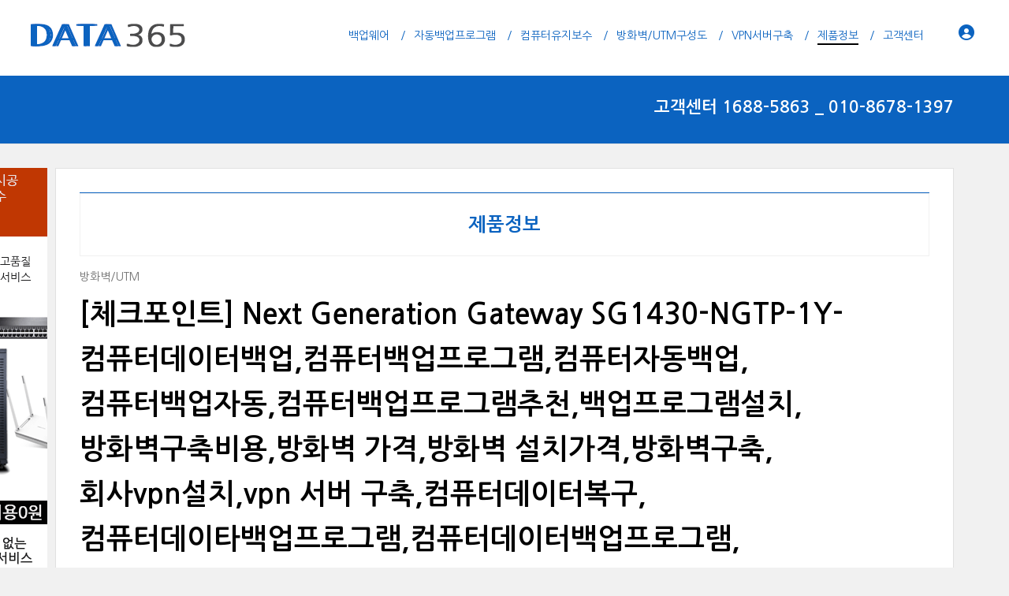

--- FILE ---
content_type: text/html; charset=UTF-8
request_url: https://www.data365.kr/index.php?mid=PList&document_srl=2769
body_size: 8783
content:
<!DOCTYPE html>
<html lang="ko">
<head>

<!-- META -->
<meta charset="utf-8">
<meta name="generator" content="Rhymix">
<meta name="viewport" content="width=device-width, initial-scale=1.0, user-scalable=yes" />
<meta name="csrf-token" content="R3uu3Lm4Fq4tPHVQ" />
<meta name="keywords" content="방화벽, NAS" />
<meta name="description" content="방화벽 NAS 제품 소개" />
<meta name="viewport" content="width=device-width, initial-scale=1.0, minimum-scale=1, maximum-scale=1.0, user-scalable=no" />

<!-- TITLE -->
<title>[체크포인트] Next Generation Gateway SG1430-NGTP-1Y-컴퓨터데이터백업,컴퓨터백업프로그램,컴퓨터자동백업,컴퓨터백업자동,컴퓨터백업프로그램추천,백업프로그램설치,방화벽구축비용,방화벽 가격,방화벽 설치가격,방화벽구축,회사vpn설치,vpn 서버 구축,컴퓨터데이터복구,컴퓨터데이타백업프로그램,컴퓨터데이터백업프로그램,컴퓨터백업프로그램,컴퓨터데이터복구업체</title>

<!-- CSS -->
<link rel="stylesheet" href="/files/cache/assets/compiled/ede2ae21e48763399a6c3e398eed523b28422fd7.rhymix.scss.min.css?t=1766354581" />
<link rel="stylesheet" href="/layouts/xet_onecolor/css/XEIcon/xeicon.min.css?t=1504538644" />
<link rel="stylesheet" href="/layouts/xet_onecolor/css/reset.css?t=1709167361" />
<link rel="stylesheet" href="/layouts/xet_onecolor/css/nice-select.css?t=1557396808" />
<link rel="stylesheet" href="/layouts/xet_onecolor/css/camera.css?t=1578377356" />
<link rel="stylesheet" href="/layouts/xet_onecolor/css/layout.css?t=1706861354" />
<link rel="stylesheet" href="/layouts/xet_onecolor/css/animate.min.css?t=1422711598" />
<link rel="stylesheet" href="/layouts/xet_onecolor/css/responsive.css?t=1578449644" />
<link rel="stylesheet" href="/modules/board/skins/xet_simpleboard_rx/fonts/xeicon-2.3.3/xeicon.min.css?t=1674613004" />
<link rel="stylesheet" href="/modules/board/skins/xet_simpleboard_rx/css/_common.css?t=1704346364" />
<link rel="stylesheet" href="/modules/board/skins/xet_simpleboard_rx/css/_form.css?t=1704346372" />
<link rel="stylesheet" href="/modules/board/skins/xet_simpleboard_rx/css/_dropdown.css?t=1704346370" />
<link rel="stylesheet" href="/modules/board/skins/xet_simpleboard_rx/css/_modal.css?t=1704346374" />
<link rel="stylesheet" href="/modules/board/skins/xet_simpleboard_rx/css/_tooltip.css?t=1704346376" />
<link rel="stylesheet" href="/modules/board/skins/xet_simpleboard_rx/css/list.css?t=1704346384" />
<link rel="stylesheet" href="/modules/board/skins/xet_simpleboard_rx/css/_view.document.css?t=1704346380" />
<link rel="stylesheet" href="/modules/board/skins/xet_simpleboard_rx/css/comment.css?t=1704352612" />
<link rel="stylesheet" href="/modules/board/skins/xet_simpleboard_rx/css/write_form.css?t=1704346390" />
<link rel="stylesheet" href="/modules/board/skins/xet_simpleboard_rx/css/style.gallery.css?t=1704346386" />
<link rel="stylesheet" href="/modules/board/skins/xet_simpleboard_rx/css/style.webzine.css?t=1704362302" />
<link rel="stylesheet" href="/modules/board/skins/xet_simpleboard_rx/css/style.list.css?t=1704346388" />
<link rel="stylesheet" href="/modules/board/skins/xet_simpleboard_rx/css/dark.css?t=1704346384" />

<!-- JS -->
<script src="/common/js/jquery-2.2.4.min.js?t=1766032808"></script>
<script src="/files/cache/assets/minified/rhymix.min.js?t=1766354581"></script>
<script src="/modules/board/tpl/js/board.js?t=1766032808"></script>
<script src="//developers.kakao.com/sdk/js/kakao.min.js"></script>
<script src="/layouts/xet_onecolor/js/viewportchecker.js?t=1505456740"></script>
<script src="/layouts/xet_onecolor/js/modernizr.custom.js?t=1422711598"></script>
<script src="/layouts/xet_onecolor/js/jquery.ui.totop.js?t=1422711598"></script>
<script src="/layouts/xet_onecolor/js/jquery.easing.1.3.js?t=1422711598"></script>
<script src="/layouts/xet_onecolor/js/jquery.mobile.customized.min.js?t=1422711598"></script>
<script src="/layouts/xet_onecolor/js/camera.min.js?t=1422711598"></script>
<script src="/layouts/xet_onecolor/js/jquery.nice-select.min.js?t=1462710744"></script>
<script src="/layouts/xet_onecolor/js/layout.js?t=1557397442"></script>

<!-- RSS -->

<!-- ICONS AND OTHER LINKS -->
<link rel="canonical" href="https://www.data365.kr/PList/2769" />
<link rel="shortcut icon" href="/files/attach/xeicon/favicon.ico?t=1535588530" />

<!-- OTHER HEADERS -->
<meta property="og:url" content="https://www.data365.kr/PList/2769" />
<meta property="og:title" content="[체크포인트] Next Generation Gateway SG1430-NGTP-1Y-컴퓨터데이터백업,컴퓨터백업프로그램,컴퓨터자동백업,컴퓨터백업자동,컴퓨터백업프로그램추천,백업프로그램설치,방화벽구축비용,방화벽 가격,방화벽 설치가격,방화벽구축,회사vpn설치,vpn 서버 구축,컴퓨터데이터복구,컴퓨터데이타백업프로그램,컴퓨터데이터백업프로그램,컴퓨터백업프로그램,컴퓨터데이터복구업체" />
<meta property="og:site_name" content="백업프로그램" />
<meta property="og:description" content="방화벽 NAS 제품 소개" />
<meta property="og:type" content="article" />
<meta property="og:locale" content="ko_KR" />
<meta property="og:image" content="https://www.data365.kr/files/attach/xeicon/default_image.png?t=1709593415" />
<meta property="og:image:width" content="1920" />
<meta property="og:image:height" content="1080" />
<meta property="og:article:section" content="데이터 백업 제품" />
<style type="text/css">
ul.xet_nav > li > a { 
	margin: 0 10px;
}

/* background color */
#xet_header.header_down,
.cameraSlide,
.camera_wrap,
.xet_section .themebg,
.xet_section.parallax,
.xet_sns a,
.xet_layout_btn:hover,
.xet_lnb_title,
ul.xet_lnb li a.on {
	background-color: #ffffff;
}

/* color */
.xet_section,
.xet_fulldown,
.xet_mnav li a,
.xet_side_widget .h3,
.xet_layout_btn,
.xet_layout_btn.w:hover,
.xet_sns a:hover,
.breadcrumb_wrp a,
.breadcrumb_wrp ul li:after,
.selecter-selected,
#xet_footer,
.xet_footer_nav li a,
.xet_footer_nav > li:after {
	color: #ffffff;
}

/* border color */
.xet_section .xet_icon,
.xet_sns a,
.xet_layout_btn {
	border-color: #ffffff;
}
</style>
</head>

<!-- BODY START -->
<body>

<!-- COMMON JS VARIABLES -->
<script>
	var default_url = "https://www.data365.kr/";
	var current_url = "https://www.data365.kr/?mid=PList&document_srl=2769";
	var request_uri = "https://www.data365.kr/";
	var current_lang = xe.current_lang = "ko";
	var current_mid = "PList";
	var http_port = null;
	var https_port = null;
	var enforce_ssl = true;
	var cookies_ssl = false;
	var rewrite_level = 1;
	if (detectColorScheme) detectColorScheme();
</script>

<!-- PAGE CONTENT -->
<script>
  function beCheckWrite(obj){
 
        var delaytime = 5000,
            submingText = '등록중입니다.', 
            ori_text = jQuery(obj).val(),
            checkInput = false;
 
        obj.disabled=true;
 
        if(!ori_text){
            checkInput = false;
            ori_text = jQuery(obj).text();           
            jQuery(obj).text(submingText);
        }else{
            checkInput = true;
            jQuery(obj).val(submingText);
        }
 
        var timeEvent = setTimeout(function(){ 
 
            obj.disabled=false; 
            if(checkInput) jQuery(obj).val(ori_text); 
            else jQuery(obj).text(ori_text); 
 
        },delaytime);
 
  }
</script>
<script type="text/javascript" src="/layouts/xet_onecolor/js/scrollfollow.js"></script>
<script type="text/javascript">
 var stmnLEFT = 10;  
 var stmnGAP1 = 0; 
 var stmnGAP2 = 0; 
 var stmnBASE = 0; 
 var stmnActivateSpeed = 35; 
 var stmnScrollSpeed = 20; 
 var stmnTimer; 
 
 function RefreshStaticMenu() { 
  var stmnStartPoint, stmnEndPoint; 
  stmnStartPoint = parseInt(document.getElementById('STATICMENU').style.top, 10); 
  stmnEndPoint = Math.max(document.documentElement.scrollTop, document.body.scrollTop) + stmnGAP2; 
  if (stmnEndPoint < stmnGAP1) stmnEndPoint = stmnGAP1; 
  if (stmnStartPoint != stmnEndPoint) { 
   stmnScrollAmount = Math.ceil( Math.abs( stmnEndPoint - stmnStartPoint ) / 15 ); 
   document.getElementById('STATICMENU').style.top = parseInt(document.getElementById('STATICMENU').style.top, 10) + ( ( stmnEndPoint<stmnStartPoint ) ? -stmnScrollAmount : stmnScrollAmount ) + 'px'; 
   stmnRefreshTimer = stmnScrollSpeed; 
   }
  stmnTimer = setTimeout("RefreshStaticMenu();", stmnActivateSpeed); 
  } 
 function InitializeStaticMenu() {
  document.getElementById('STATICMENU').style.right = stmnLEFT + 'px'; 
  document.getElementById('STATICMENU').style.top = document.body.scrollTop + stmnBASE + 'px'; 
  RefreshStaticMenu();
  }
</script>

<!--
Copyright inpleworks, Co. 
-->
<!-- // browser //-->
<!-- // mobile responsive //-->

<!-- Demo Setting -->


<!-- // css //-->

<!-- // js //-->






<header id="xet_header" class="animated" style="background-color:#ffffff">							
	<div class="xet_logo float_left">
		<a href="https://www.data365.kr/">
					<img src="https://www.data365.kr/files/attach/images/4519/99b983892094b5c6d2fc3736e15da7d1.gif" alt="" />
			</a>
	</div>			
	<nav class="xet_nav_wrp float_right xet_clearfix">
		<div class="xet_acc float_right">						
	<a href="#" id="acc_o" onclick="javascript:return false;">				
				<span class="icon_menu"><i class="xi-user-circle"></i></span>
				<span class="icon_close"><i class="xi-close"></i></span>
			</a>			
			<a href="#" id="xet_nav_o" class="hidden_pc visible_tablet" onclick="javascript:return false;">
				<span class="icon_menu"><i class="xi-bars"></i></span>
				<span class="icon_close"><i class="xi-close"></i></span>
			</a>				
		</div>		
		<ul id="xet_nav" class="xet_nav float_right hidden_tablet">
	<li>					
				<a href="/index"><span>백업웨어</span></a>				
						
			</li><li>					
				<a href="/PG"><span>자동백업프로그램</span></a>				
						
			</li><li>					
				<a href="/MA"><span>컴퓨터유지보수</span></a>				
						
			</li><li>					
				<a href="/FIREWALL"><span>방화벽/UTM구성도</span></a>				
						
			</li><li>					
				<a href="/VPN_SERVER"><span>VPN서버구축</span></a>				
						
			</li><li>					
				<a href="/PList" class="on"><span>제품정보</span></a>				
						
			</li><li>					
				<a href="/INFO"><span>고객센터</span></a>				
						
			</li>	
		</ul>					
	</nav>			
</header>

	
<div id="xet_body" class="sub_content_bg no_slider">

			
	
	
		
<div class="breadcrumb_wrp">
<div class="xet_container">
			<h2 class="float_right"><span style="color:#fff;">고객센터 1688-5863 _ 010-8678-1397</span></h2>
</div>
</div>	
	
	<div class="xet_container">


<body onload="InitializeStaticMenu();">
<div style="position:relative;width:0px;height:0px;margin-top:30px;padding:0;">


<div id="STATICMENU">

<div id="STATICMENU2">
<a href="https://www.seon365.kr/" target="_blank" ><img src="https://www.data365.kr/img/banner2.gif" width="120" height="600" /></a>
</div>

</div></div>
<script defer src="https://static.cloudflareinsights.com/beacon.min.js/vcd15cbe7772f49c399c6a5babf22c1241717689176015" integrity="sha512-ZpsOmlRQV6y907TI0dKBHq9Md29nnaEIPlkf84rnaERnq6zvWvPUqr2ft8M1aS28oN72PdrCzSjY4U6VaAw1EQ==" data-cf-beacon='{"version":"2024.11.0","token":"40abb0a181d6454ab1e7c5ea40537da9","r":1,"server_timing":{"name":{"cfCacheStatus":true,"cfEdge":true,"cfExtPri":true,"cfL4":true,"cfOrigin":true,"cfSpeedBrain":true},"location_startswith":null}}' crossorigin="anonymous"></script>
</body>	


			
					
		<div class="xet_clearfix xet_mg_t30">			
				
			
					
			
			<div class="xet_content_wrp">	
	


				<div class="xet_content xet_clearfix  sub_content N">
<div class="xet_content_wrp_BBS">
<div style="display:table;width:100%; height:80px; height-line:60px; border-top:1px solid #0b63c0; margin-bottom:15px;">
<div style="display:table-cell;text-align:center; vertical-align:middle; color:#505050; font-size:24px; font-weight:bold; border:1px solid #f1f1f1;">
				<a href="/PList">제품정보</a>
				
</div></div>	
	</div>


			
	


<script>
	var default_style = 'list';
	var doc_img = '';
	var is_logged = '';
</script>

		

<script>window.MSInputMethodContext && document.documentMode && document.write('<script src="/modules/board/skins/xet_simpleboard_rx/js/ie11CustomProperties.js"><\x2fscript>');</script>


<div id="xet-simple-board" rel="js-simple-board">

    
	



<div class="simple-board__read">

		<div class="simple-board__read__header">			
		<div class="document-title">	
				<div class="category-name">
	방화벽/UTM			</div>
										
			<div class="title">[체크포인트] Next Generation Gateway SG1430-NGTP-1Y-컴퓨터데이터백업,컴퓨터백업프로그램,컴퓨터자동백업,컴퓨터백업자동,컴퓨터백업프로그램추천,백업프로그램설치,방화벽구축비용,방화벽 가격,방화벽 설치가격,방화벽구축,회사vpn설치,vpn 서버 구축,컴퓨터데이터복구,컴퓨터데이타백업프로그램,컴퓨터데이터백업프로그램,컴퓨터백업프로그램,컴퓨터데이터복구업체</div>			
		</div>	



	

			

		<div class="simple-board__read__body">		


		<div class="simple-board__read__extravars">	
			</div>

	<!--BeforeDocument(2769,282)--><div class="document_2769_282 rhymix_content xe_content"><p> </p>

<p><img alt="sdfw31.gif" src="https://www.data365.kr/./files/attach/images/1213/769/002/5490707e39b940294ea943e809c0d751.gif" /></p>

<p><span style="color:#ffffff;"><span style="font-size:8px;">컴퓨터데이터백업,컴퓨터백업프로그램,컴퓨터자동백업,컴퓨터백업자동,컴퓨터백업프로그램추천,백업프로그램설치,방화벽구축비용,방화벽 가격,방화벽 설치가격,방화벽구축,회사vpn설치,vpn 서버 구축,컴퓨터데이터복구,컴퓨터데이타백업프로그램,컴퓨터데이터백업프로그램,컴퓨터백업프로그램,컴퓨터데이터복구업체</span></span></p>

<p> </p>

<p> </p></div><!--AfterDocument(2769,282)-->
		
		<dl class="attachedFile ">
			<dt>
				<button type="button" class="fileToggle" onclick="jQuery(this).parents('dl.attachedFile').toggleClass('open');return false;">
	<svg xmlns="http://www.w3.org/2000/svg" viewBox="0 0 24 24"><path fill="none" d="M0 0h24v24H0z"/><path d="M14.828 7.757l-5.656 5.657a1 1 0 1 0 1.414 1.414l5.657-5.656A3 3 0 1 0 12 4.929l-5.657 5.657a5 5 0 1 0 7.071 7.07L19.071 12l1.414 1.414-5.657 5.657a7 7 0 1 1-9.9-9.9l5.658-5.656a5 5 0 0 1 7.07 7.07L12 16.244A3 3 0 1 1 7.757 12l5.657-5.657 1.414 1.414z"/></svg><span>첨부 1</span><svg xmlns="http://www.w3.org/2000/svg" viewBox="0 0 24 24"><path fill="none" d="M0 0h24v24H0z"/><path d="M12 15l-4.243-4.243 1.415-1.414L12 12.172l2.828-2.829 1.415 1.414z"/></svg>						
				</button>
			</dt>
			<dd>
				<ul class="files">
		<li>
						<a href="/index.php?module=file&amp;act=procFileDownload&amp;file_srl=2783&amp;sid=0f07be193859179d21f1fbc58a7b2079"><span>sdfw31.gif</span> <span class="bubble">[File Size: 631.5KB / Download: 57]</span></a>
					</li>				</ul>
			</dd>
		</dl>
		
		<div class="simple-board__read__vote">
			<div data-target-srl="2769">
		<a class="xet-board-btn xet-board-btn-large tooltip__top " data-tooltip="추천" data-type="up" onclick="bdArticleVote(this)">
					<span><svg xmlns="http://www.w3.org/2000/svg" viewBox="0 0 24 24"><path fill="none" d="M0 0H24V24H0z"/><path d="M12.001 4.529c2.349-2.109 5.979-2.039 8.242.228 2.262 2.268 2.34 5.88.236 8.236l-8.48 8.492-8.478-8.492c-2.104-2.356-2.025-5.974.236-8.236 2.265-2.264 5.888-2.34 8.244-.228z"/></svg></span><span class="vote__count">0</span>
				</a>				
					</div>
		</div>	</div>
		
		<div class="simple-board__read__footer">		
			<div class="simple-board__btn-group bottom">
			<div class="flex-item">	
	        
				<a href="/PList" class="xet-board-btn light"><svg xmlns="http://www.w3.org/2000/svg" viewBox="0 0 24 24"><path fill="none" d="M0 0h24v24H0z"/><path d="M10.828 12l4.95 4.95-1.414 1.414L8 12l6.364-6.364 1.414 1.414z"/></svg><span data="hidden-m">목록</span></a>
				</div>
			<div class="flex-item">
				<a href="javascript:;" onclick="document_more('js-modal-document-more');return false" class="xet-board-btn light tooltip__top" data-tooltip="이 게시물을"><svg xmlns="http://www.w3.org/2000/svg" viewBox="0 0 24 24"><path fill="none" d="M0 0h24v24H0z"/><path d="M5 10c-1.1 0-2 .9-2 2s.9 2 2 2 2-.9 2-2-.9-2-2-2zm14 0c-1.1 0-2 .9-2 2s.9 2 2 2 2-.9 2-2-.9-2-2-2zm-7 0c-1.1 0-2 .9-2 2s.9 2 2 2 2-.9 2-2-.9-2-2-2z"/></svg></a>
		<a href="javascript:;" class="xet-board-btn light tooltip__top" data-tooltip="공유하기" onclick="share('js-modal-share');return false"><svg xmlns="http://www.w3.org/2000/svg" viewBox="0 0 24 24"><path fill="none" d="M0 0h24v24H0z"/><path d="M13.12 17.023l-4.199-2.29a4 4 0 1 1 0-5.465l4.2-2.29a4 4 0 1 1 .959 1.755l-4.2 2.29a4.008 4.008 0 0 1 0 1.954l4.199 2.29a4 4 0 1 1-.959 1.755zM6 14a2 2 0 1 0 0-4 2 2 0 0 0 0 4zm11-6a2 2 0 1 0 0-4 2 2 0 0 0 0 4zm0 12a2 2 0 1 0 0-4 2 2 0 0 0 0 4z"/></svg></a>					
			</div>
		</div>	
	</div>
</div>

<div class="boardModal-form" rel="js-modal-document-more">
	<div class="boardModal-form__header">
		<h2 class="title">이 게시물을</h2>
	</div>
	<div class="boardModal-form__body">
		<ul>
	 
	 
			<li><a href="/index.php?mid=PList&amp;document_srl=2769&amp;act=dispDocumentPrint" target="_blank"><svg xmlns="http://www.w3.org/2000/svg" viewBox="0 0 24 24"><path fill="none" d="M0 0h24v24H0z"/><path d="M6 19H3a1 1 0 0 1-1-1V8a1 1 0 0 1 1-1h3V3a1 1 0 0 1 1-1h10a1 1 0 0 1 1 1v4h3a1 1 0 0 1 1 1v10a1 1 0 0 1-1 1h-3v2a1 1 0 0 1-1 1H7a1 1 0 0 1-1-1v-2zm0-2v-1a1 1 0 0 1 1-1h10a1 1 0 0 1 1 1v1h2V9H4v8h2zM8 4v3h8V4H8zm0 13v3h8v-3H8zm-3-7h3v2H5v-2z"/></svg>인쇄</a></li> 
	 
	 
	 
	<li><a href="/index.php?mid=PList&amp;document_srl=2769&amp;act=dispBoardVoteLog&amp;target_srl=2769&amp;target=document"><svg xmlns="http://www.w3.org/2000/svg" viewBox="0 0 24 24"><path fill="none" d="M0 0h24v24H0z"/><path d="M17.841 15.659l.176.177.178-.177a2.25 2.25 0 0 1 3.182 3.182l-3.36 3.359-3.358-3.359a2.25 2.25 0 0 1 3.182-3.182zM12 14v2a6 6 0 0 0-6 6H4a8 8 0 0 1 7.75-7.996L12 14zm0-13c3.315 0 6 2.685 6 6a5.998 5.998 0 0 1-5.775 5.996L12 13c-3.315 0-6-2.685-6-6a5.998 5.998 0 0 1 5.775-5.996L12 1zm0 2C9.79 3 8 4.79 8 7s1.79 4 4 4 4-1.79 4-4-1.79-4-4-4z"/></svg>이 글의 추천인 목록</a></li>			</ul>
	</div>
	<div class="boardModal-form__footer">
		<button type="button" onclick="modalClose(); return false;" class="xet-board-btn">닫기</button>
	</div>
</div>


<div id="comment">
	</div>





<div class="boardModal-form" rel="js-modal-share">
	<div class="boardModal-form__header">
		<h2 class="title">공유하기</h2>
	</div>
	<div class="boardModal-form__body">
					<div class="sns-share" rel="js-sns-share" data-url="https://www.data365.kr/PList/2769?l=ko" data-permanenturl="https://www.data365.kr/PList/2769" data-title="[체크포인트] Next Generation Gateway SG1430-NGTP-1Y-컴퓨터데이터백업,컴퓨터백업프로그램,컴퓨터자동백업,컴퓨터백업자동,컴퓨터백업프로그램추천,백업프로그램설치,방화벽구축비용,방화벽 가격,방화벽 설치가격,방화벽구축,회사vpn설치,vpn 서버 구축,컴퓨터데이터복구,컴퓨터데이타백업프로그램,컴퓨터데이터백업프로그램,컴퓨터백업프로그램,컴퓨터데이터복구업체">			
				<a href="javascript:;" data-type="naver" class="naver"><i class="xi-naver"></i></a>
			<a href="javascript:;" data-type="band" class="band"><img src="/modules/board/skins/xet_simpleboard_rx/img/band.png"></a>
			<a href="javascript:;" data-type="facebook" class="facebook"><i class="xi-facebook"></i></a>
			<a href="javascript:;" data-type="twitter" class="twitter"><i class="xi-twitter"></i></a>
			<a href="javascript:;" data-type="google" class="google"><i class="xi-google-plus"></i></a>
			<a href="javascript:;" data-type="pinterest" class="pinterest"><i class="xi-pinterest"></i></a>
		</div>					
	</div>
	<div class="boardModal-form__footer">
		<button type="button" onclick="modalClose(); return false;" class="xet-board-btn">닫기</button>
	</div>
</div>

<div rel="js-simple-board-list">
		
		<div class="simple-board__list">	
		<div class="item item-list-header">
		<div class="item__inner item__number">번호</div>		
	<div class="item__inner item__category">분류</div>	<div class="item__inner item__subject">제목</div>		 
							
			
				
		
			
	 
							
			
				
		
			
			
	</div>

			
		<div class="item item-list ">
			
			<div class="item__inner item__number">
	54		</div>	<div class="item__inner item__category ">			
	NAS		</div>	<div class="item__inner item__subject">
	<span class="icons">
		    
		</span>
	
					<a href="/PList/3061" class="subject">[QSAN] XCubeNAS XN5004R (4+2베이)-컴퓨터데이터백업,컴퓨터백업프로그램,컴퓨터자동백업,컴퓨터백업자동,컴퓨터백업프로그램추천,백업프로그램설치,방화벽구축비용,방화벽 가격,방화벽 설치가격,방화벽구축,회사vpn설치,vpn 서버 구축,컴퓨터데이터복구,컴퓨터데이타백업프로그램,컴퓨터데이터백업프로그램,컴퓨터백업프로그램,컴퓨터데이터복구업체</a>
		
		
		</div>		
												
												
			</div><div class="item item-list ">
			
			<div class="item__inner item__number">
	53		</div>	<div class="item__inner item__category ">			
	NAS		</div>	<div class="item__inner item__subject">
	<span class="icons">
		    
		</span>
	
					<a href="/PList/3045" class="subject">[프로미스] 랙형 나스합본, Promise Vess R2600xiS (16베이)-컴퓨터데이터백업,컴퓨터백업프로그램,컴퓨터자동백업,컴퓨터백업자동,컴퓨터백업프로그램추천,백업프로그램설치,방화벽구축비용,방화벽 가격,방화벽 설치가격,방화벽구축,회사vpn설치,vpn 서버 구축,컴퓨터데이터복구,컴퓨터데이타백업프로그램,컴퓨터데이터백업프로그램,컴퓨터백업프로그램,컴퓨터데이터복구업체</a>
		
		
		</div>		
												
												
			</div><div class="item item-list ">
			
			<div class="item__inner item__number">
	52		</div>	<div class="item__inner item__category ">			
	NAS		</div>	<div class="item__inner item__subject">
	<span class="icons">
		    
		</span>
	
					<a href="/PList/2992" class="subject">[큐냅] 랙형 NAS, TS-431XeU-2G 4베이-컴퓨터데이터백업,컴퓨터백업프로그램,컴퓨터자동백업,컴퓨터백업자동,컴퓨터백업프로그램추천,백업프로그램설치,방화벽구축비용,방화벽 가격,방화벽 설치가격,방화벽구축,회사vpn설치,vpn 서버 구축,컴퓨터데이터복구,컴퓨터데이타백업프로그램,컴퓨터데이터백업프로그램,컴퓨터백업프로그램,컴퓨터데이터복구업체</a>
		
		
		</div>		
												
												
			</div><div class="item item-list ">
			
			<div class="item__inner item__number">
	51		</div>	<div class="item__inner item__category ">			
	NAS		</div>	<div class="item__inner item__subject">
	<span class="icons">
		    
		</span>
	
					<a href="/PList/2976" class="subject">[Western Digital] 타워형NAS, MY CLOUD HOME 1베이 WD RED-컴퓨터데이터백업,컴퓨터백업프로그램,컴퓨터자동백업,컴퓨터백업자동,컴퓨터백업프로그램추천,백업프로그램설치,방화벽구축비용,방화벽 가격,방화벽 설치가격,방화벽구축,회사vpn설치,vpn 서버 구축,컴퓨터데이터복구,컴퓨터데이타백업프로그램,컴퓨터데이터백업프로그램,컴퓨터백업프로그램,컴퓨터데이터복구업체</a>
		
		
		</div>		
												
												
			</div><div class="item item-list ">
			
			<div class="item__inner item__number">
	50		</div>	<div class="item__inner item__category ">			
	NAS		</div>	<div class="item__inner item__subject">
	<span class="icons">
		    
		</span>
	
					<a href="/PList/2960" class="subject">[시놀로지] DS220+(2베이)[에이블]-컴퓨터데이터백업,컴퓨터백업프로그램,컴퓨터자동백업,컴퓨터백업자동,컴퓨터백업프로그램추천,백업프로그램설치,방화벽구축비용,방화벽 가격,방화벽 설치가격,방화벽구축,회사vpn설치,vpn 서버 구축,컴퓨터데이터복구,컴퓨터데이타백업프로그램,컴퓨터데이터백업프로그램,컴퓨터백업프로그램,컴퓨터데이터복구업체</a>
		
		
		</div>		
												
												
			</div><div class="item item-list ">
			
			<div class="item__inner item__number">
	49		</div>	<div class="item__inner item__category ">			
	NAS		</div>	<div class="item__inner item__subject">
	<span class="icons">
		    
		</span>
	
					<a href="/PList/2944" class="subject">[Infortrend] 인포트렌드 GSe Pro 108 8베이-컴퓨터데이터백업,컴퓨터백업프로그램,컴퓨터자동백업,컴퓨터백업자동,컴퓨터백업프로그램추천,백업프로그램설치,방화벽구축비용,방화벽 가격,방화벽 설치가격,방화벽구축,회사vpn설치,vpn 서버 구축,컴퓨터데이터복구,컴퓨터데이타백업프로그램,컴퓨터데이터백업프로그램,컴퓨터백업프로그램,컴퓨터데이터복구업체</a>
		
		
		</div>		
												
												
			</div><div class="item item-list ">
			
			<div class="item__inner item__number">
	48		</div>	<div class="item__inner item__category ">			
	방화벽/UTM		</div>	<div class="item__inner item__subject">
	<span class="icons">
		    
		</span>
	
					<a href="/PList/2928" class="subject">[유비쿼티네트웍스] UBIQUITI USG-PRO-4 [Security Gateway/2포트 UTP/2포트 SFP/1000Mbps][UC-CK 제품이 있어야 셋팅 가능]-컴퓨터데이터백업,컴퓨터백업프로그램,컴퓨터자동백업,컴퓨터백업자동,컴퓨터백업프로그램추천,백업프로그램설치,방화벽구축비용,방화벽 가격,방화벽 설치가격,방화벽구축,회사vpn설치,vpn 서버 구축,컴퓨터데이터복구,컴퓨터데이타백업프로그램,컴퓨터데이터백업프로그램</a>
		
		
		</div>		
												
												
			</div><div class="item item-list ">
			
			<div class="item__inner item__number">
	47		</div>	<div class="item__inner item__category ">			
	방화벽/UTM		</div>	<div class="item__inner item__subject">
	<span class="icons">
		    
		</span>
	
					<a href="/PList/2912" class="subject">[유비쿼티네트웍스] UBIQUITI USG [Security Gateway/3포트/1000Mbps]-컴퓨터데이터백업,컴퓨터백업프로그램,컴퓨터자동백업,컴퓨터백업자동,컴퓨터백업프로그램추천,백업프로그램설치,방화벽구축비용,방화벽 가격,방화벽 설치가격,방화벽구축,회사vpn설치,vpn 서버 구축,컴퓨터데이터복구,컴퓨터데이타백업프로그램,컴퓨터데이터백업프로그램,컴퓨터백업프로그램,컴퓨터데이터복구업체</a>
		
		
		</div>		
												
												
			</div><div class="item item-list ">
			
			<div class="item__inner item__number">
	46		</div>	<div class="item__inner item__category ">			
	NAS		</div>	<div class="item__inner item__subject">
	<span class="icons">
		    
		</span>
	
					<a href="/PList/2896" class="subject">[NETGEAR] 랙형 NAS, ReadyNAS RR2312 (12베이)-컴퓨터데이터백업,컴퓨터백업프로그램,컴퓨터자동백업,컴퓨터백업자동,컴퓨터백업프로그램추천,백업프로그램설치,방화벽구축비용,방화벽 가격,방화벽 설치가격,방화벽구축,회사vpn설치,vpn 서버 구축,컴퓨터데이터복구,컴퓨터데이타백업프로그램,컴퓨터데이터백업프로그램,컴퓨터백업프로그램,컴퓨터데이터복구업체</a>
		
		
		</div>		
												
												
			</div><div class="item item-list ">
			
			<div class="item__inner item__number">
	45		</div>	<div class="item__inner item__category ">			
	NAS		</div>	<div class="item__inner item__subject">
	<span class="icons">
		    
		</span>
	
					<a href="/PList/2880" class="subject">[NETGEAR] 타워형 NAS, ReadyNAS RN426 (6베이) -컴퓨터데이터백업,컴퓨터백업프로그램,컴퓨터자동백업,컴퓨터백업자동,컴퓨터백업프로그램추천,백업프로그램설치,방화벽구축비용,방화벽 가격,방화벽 설치가격,방화벽구축,회사vpn설치,vpn 서버 구축,컴퓨터데이터복구,컴퓨터데이타백업프로그램,컴퓨터데이터백업프로그램,컴퓨터백업프로그램,컴퓨터데이터복구업체</a>
		
		
		</div>		
												
												
			</div><div class="item item-list ">
			
			<div class="item__inner item__number">
	44		</div>	<div class="item__inner item__category ">			
	NAS		</div>	<div class="item__inner item__subject">
	<span class="icons">
		    
		</span>
	
					<a href="/PList/2864" class="subject">[시놀로지] RS820RP+ (4베이)[에이블] -컴퓨터데이터백업,컴퓨터백업프로그램,컴퓨터자동백업,컴퓨터백업자동,컴퓨터백업프로그램추천,백업프로그램설치,방화벽구축비용,방화벽 가격,방화벽 설치가격,방화벽구축,회사vpn설치,vpn 서버 구축,컴퓨터데이터복구,컴퓨터데이타백업프로그램,컴퓨터데이터백업프로그램,컴퓨터백업프로그램,컴퓨터데이터복구업체</a>
		
		
		</div>		
												
												
			</div><div class="item item-list ">
			
			<div class="item__inner item__number">
	43		</div>	<div class="item__inner item__category ">			
	NAS		</div>	<div class="item__inner item__subject">
	<span class="icons">
		    
		</span>
	
					<a href="/PList/2848" class="subject">[시놀로지] DS620slim (6베이) [에이블]-컴퓨터데이터백업,컴퓨터백업프로그램,컴퓨터자동백업,컴퓨터백업자동,컴퓨터백업프로그램추천,백업프로그램설치,방화벽구축비용,방화벽 가격,방화벽 설치가격,방화벽구축,회사vpn설치,vpn 서버 구축,컴퓨터데이터복구,컴퓨터데이타백업프로그램,컴퓨터데이터백업프로그램,컴퓨터백업프로그램,컴퓨터데이터복구업체</a>
		
		
		</div>		
												
												
			</div><div class="item item-list ">
			
			<div class="item__inner item__number">
	42		</div>	<div class="item__inner item__category ">			
	NAS		</div>	<div class="item__inner item__subject">
	<span class="icons">
		    
		</span>
	
					<a href="/PList/2832" class="subject">[큐냅] TVS-872XT-i5-16G 8베이-컴퓨터데이터백업,컴퓨터백업프로그램,컴퓨터자동백업,컴퓨터백업자동,컴퓨터백업프로그램추천,백업프로그램설치,방화벽구축비용,방화벽 가격,방화벽 설치가격,방화벽구축,회사vpn설치,vpn 서버 구축,컴퓨터데이터복구,컴퓨터데이타백업프로그램,컴퓨터데이터백업프로그램,컴퓨터백업프로그램,컴퓨터데이터복구업체</a>
		
		
		</div>		
												
												
			</div><div class="item item-list ">
			
			<div class="item__inner item__number">
	41		</div>	<div class="item__inner item__category ">			
	NAS		</div>	<div class="item__inner item__subject">
	<span class="icons">
		    
		</span>
	
					<a href="/PList/2816" class="subject">[큐냅] TR-004U 4베이-컴퓨터데이터백업,컴퓨터백업프로그램,컴퓨터자동백업,컴퓨터백업자동,컴퓨터백업프로그램추천,백업프로그램설치,방화벽구축비용,방화벽 가격,방화벽 설치가격,방화벽구축,회사vpn설치,vpn 서버 구축,컴퓨터데이터복구,컴퓨터데이타백업프로그램,컴퓨터데이터백업프로그램,컴퓨터백업프로그램,컴퓨터데이터복구업체</a>
		
		
		</div>		
												
												
			</div><div class="item item-list ">
			
			<div class="item__inner item__number">
	40		</div>	<div class="item__inner item__category ">			
	NAS		</div>	<div class="item__inner item__subject">
	<span class="icons">
		    
		</span>
	
					<a href="/PList/2800" class="subject">[시놀로지] DS718+ (2베이) [에이블]-컴퓨터데이터백업,컴퓨터백업프로그램,컴퓨터자동백업,컴퓨터백업자동,컴퓨터백업프로그램추천,백업프로그램설치,방화벽구축비용,방화벽 가격,방화벽 설치가격,방화벽구축,회사vpn설치,vpn 서버 구축,컴퓨터데이터복구,컴퓨터데이타백업프로그램,컴퓨터데이터백업프로그램,컴퓨터백업프로그램,컴퓨터데이터복구업체</a>
		
		
		</div>		
												
												
			</div><div class="item item-list is-active">
			
			<div class="item__inner item__number">
	<i class="xi-angle-right"></i>		</div>	<div class="item__inner item__category ">			
	방화벽/UTM		</div>	<div class="item__inner item__subject">
	<span class="icons">
		    
		</span>
	
					<a href="/PList/2769" class="subject">[체크포인트] Next Generation Gateway SG1430-NGTP-1Y-컴퓨터데이터백업,컴퓨터백업프로그램,컴퓨터자동백업,컴퓨터백업자동,컴퓨터백업프로그램추천,백업프로그램설치,방화벽구축비용,방화벽 가격,방화벽 설치가격,방화벽구축,회사vpn설치,vpn 서버 구축,컴퓨터데이터복구,컴퓨터데이타백업프로그램,컴퓨터데이터백업프로그램,컴퓨터백업프로그램,컴퓨터데이터복구업체</a>
		
		
		</div>		
												
												
			</div><div class="item item-list ">
			
			<div class="item__inner item__number">
	38		</div>	<div class="item__inner item__category ">			
	NAS		</div>	<div class="item__inner item__subject">
	<span class="icons">
		    
		</span>
	
					<a href="/PList/2752" class="subject">[ASUSTOR] 타워형 NAS, 아수스토어 AS7110T (10베이)-컴퓨터데이터백업,컴퓨터백업프로그램,컴퓨터자동백업,컴퓨터백업자동,컴퓨터백업프로그램추천,백업프로그램설치,방화벽구축비용,방화벽 가격,방화벽 설치가격,방화벽구축,회사vpn설치,vpn 서버 구축,컴퓨터데이터복구,컴퓨터데이타백업프로그램,컴퓨터데이터백업프로그램,컴퓨터백업프로그램,컴퓨터데이터복구업체</a>
		
		
		</div>		
												
												
			</div><div class="item item-list ">
			
			<div class="item__inner item__number">
	37		</div>	<div class="item__inner item__category ">			
	방화벽/UTM		</div>	<div class="item__inner item__subject">
	<span class="icons">
		    
		</span>
	
					<a href="/PList/2736" class="subject">[ZyXEL] 자이젤 VPN100 [Dual WAN/VPN Router/4포트/랙마운트 가능]</a>
		
		
		</div>		
												
												
			</div><div class="item item-list ">
			
			<div class="item__inner item__number">
	36		</div>	<div class="item__inner item__category ">			
	방화벽/UTM		</div>	<div class="item__inner item__subject">
	<span class="icons">
		    
		</span>
	
					<a href="/PList/2720" class="subject">[ZyXEL] 자이젤 VPN50 [VPN Router/1포트]-컴퓨터데이터백업,컴퓨터백업프로그램,컴퓨터자동백업,컴퓨터백업자동,컴퓨터백업프로그램추천,백업프로그램설치,방화벽구축비용,방화벽 가격,방화벽 설치가격,방화벽구축,회사vpn설치,vpn 서버 구축,컴퓨터데이터복구,컴퓨터데이타백업프로그램,컴퓨터데이터백업프로그램,컴퓨터백업프로그램,컴퓨터데이터복구업체</a>
		
		
		</div>		
												
												
			</div><div class="item item-list ">
			
			<div class="item__inner item__number">
	35		</div>	<div class="item__inner item__category ">			
	NAS		</div>	<div class="item__inner item__subject">
	<span class="icons">
		    
		</span>
	
					<a href="/PList/2704" class="subject">[ASUSTOR] 타워형 NAS, 아수스토어 AS4004T (4베이)-컴퓨터데이터백업,컴퓨터백업프로그램,컴퓨터자동백업,컴퓨터백업자동,컴퓨터백업프로그램추천,백업프로그램설치,방화벽구축비용,방화벽 가격,방화벽 설치가격,방화벽구축,회사vpn설치,vpn 서버 구축,컴퓨터데이터복구,컴퓨터데이타백업프로그램,컴퓨터데이터백업프로그램,컴퓨터백업프로그램,컴퓨터데이터복구업체</a>
		
		
		</div>		
												
												
			</div></div>

<div class="simple-board__list-m">
			
		<div class="item item-list ">
		<div class="item__left">
			
		<div class="item__inner item__category">
	NAS			</div>	<div class="item__inner item__subject">
		<span class="icons">
		    
		</span>
	
				<a href="/PList/3061" class="subject">[QSAN] XCubeNAS XN5004R (4+2베이)-컴퓨터데이터백업,컴퓨터백업프로그램,컴퓨터자동백업,컴퓨터백업자동,컴퓨터백업프로그램추천,백업프로그램설치,방화벽구축비용,방화벽 가격,방화벽 설치가격,방화벽구축,회사vpn설치,vpn 서버 구축,컴퓨터데이터복구,컴퓨터데이타백업프로그램,컴퓨터데이터백업프로그램,컴퓨터백업프로그램,컴퓨터데이터복구업체</a>
		
				</div>		
												
												
			</div>
	<div class="item__right">
				</div>	</div><div class="item item-list ">
		<div class="item__left">
			
		<div class="item__inner item__category">
	NAS			</div>	<div class="item__inner item__subject">
		<span class="icons">
		    
		</span>
	
				<a href="/PList/3045" class="subject">[프로미스] 랙형 나스합본, Promise Vess R2600xiS (16베이)-컴퓨터데이터백업,컴퓨터백업프로그램,컴퓨터자동백업,컴퓨터백업자동,컴퓨터백업프로그램추천,백업프로그램설치,방화벽구축비용,방화벽 가격,방화벽 설치가격,방화벽구축,회사vpn설치,vpn 서버 구축,컴퓨터데이터복구,컴퓨터데이타백업프로그램,컴퓨터데이터백업프로그램,컴퓨터백업프로그램,컴퓨터데이터복구업체</a>
		
				</div>		
												
												
			</div>
	<div class="item__right">
				</div>	</div><div class="item item-list ">
		<div class="item__left">
			
		<div class="item__inner item__category">
	NAS			</div>	<div class="item__inner item__subject">
		<span class="icons">
		    
		</span>
	
				<a href="/PList/2992" class="subject">[큐냅] 랙형 NAS, TS-431XeU-2G 4베이-컴퓨터데이터백업,컴퓨터백업프로그램,컴퓨터자동백업,컴퓨터백업자동,컴퓨터백업프로그램추천,백업프로그램설치,방화벽구축비용,방화벽 가격,방화벽 설치가격,방화벽구축,회사vpn설치,vpn 서버 구축,컴퓨터데이터복구,컴퓨터데이타백업프로그램,컴퓨터데이터백업프로그램,컴퓨터백업프로그램,컴퓨터데이터복구업체</a>
		
				</div>		
												
												
			</div>
	<div class="item__right">
				</div>	</div><div class="item item-list ">
		<div class="item__left">
			
		<div class="item__inner item__category">
	NAS			</div>	<div class="item__inner item__subject">
		<span class="icons">
		    
		</span>
	
				<a href="/PList/2976" class="subject">[Western Digital] 타워형NAS, MY CLOUD HOME 1베이 WD RED-컴퓨터데이터백업,컴퓨터백업프로그램,컴퓨터자동백업,컴퓨터백업자동,컴퓨터백업프로그램추천,백업프로그램설치,방화벽구축비용,방화벽 가격,방화벽 설치가격,방화벽구축,회사vpn설치,vpn 서버 구축,컴퓨터데이터복구,컴퓨터데이타백업프로그램,컴퓨터데이터백업프로그램,컴퓨터백업프로그램,컴퓨터데이터복구업체</a>
		
				</div>		
												
												
			</div>
	<div class="item__right">
				</div>	</div><div class="item item-list ">
		<div class="item__left">
			
		<div class="item__inner item__category">
	NAS			</div>	<div class="item__inner item__subject">
		<span class="icons">
		    
		</span>
	
				<a href="/PList/2960" class="subject">[시놀로지] DS220+(2베이)[에이블]-컴퓨터데이터백업,컴퓨터백업프로그램,컴퓨터자동백업,컴퓨터백업자동,컴퓨터백업프로그램추천,백업프로그램설치,방화벽구축비용,방화벽 가격,방화벽 설치가격,방화벽구축,회사vpn설치,vpn 서버 구축,컴퓨터데이터복구,컴퓨터데이타백업프로그램,컴퓨터데이터백업프로그램,컴퓨터백업프로그램,컴퓨터데이터복구업체</a>
		
				</div>		
												
												
			</div>
	<div class="item__right">
				</div>	</div><div class="item item-list ">
		<div class="item__left">
			
		<div class="item__inner item__category">
	NAS			</div>	<div class="item__inner item__subject">
		<span class="icons">
		    
		</span>
	
				<a href="/PList/2944" class="subject">[Infortrend] 인포트렌드 GSe Pro 108 8베이-컴퓨터데이터백업,컴퓨터백업프로그램,컴퓨터자동백업,컴퓨터백업자동,컴퓨터백업프로그램추천,백업프로그램설치,방화벽구축비용,방화벽 가격,방화벽 설치가격,방화벽구축,회사vpn설치,vpn 서버 구축,컴퓨터데이터복구,컴퓨터데이타백업프로그램,컴퓨터데이터백업프로그램,컴퓨터백업프로그램,컴퓨터데이터복구업체</a>
		
				</div>		
												
												
			</div>
	<div class="item__right">
				</div>	</div><div class="item item-list ">
		<div class="item__left">
			
		<div class="item__inner item__category">
	방화벽/UTM			</div>	<div class="item__inner item__subject">
		<span class="icons">
		    
		</span>
	
				<a href="/PList/2928" class="subject">[유비쿼티네트웍스] UBIQUITI USG-PRO-4 [Security Gateway/2포트 UTP/2포트 SFP/1000Mbps][UC-CK 제품이 있어야 셋팅 가능]-컴퓨터데이터백업,컴퓨터백업프로그램,컴퓨터자동백업,컴퓨터백업자동,컴퓨터백업프로그램추천,백업프로그램설치,방화벽구축비용,방화벽 가격,방화벽 설치가격,방화벽구축,회사vpn설치,vpn 서버 구축,컴퓨터데이터복구,컴퓨터데이타백업프로그램,컴퓨터데이터백업프로그램</a>
		
				</div>		
												
												
			</div>
	<div class="item__right">
				</div>	</div><div class="item item-list ">
		<div class="item__left">
			
		<div class="item__inner item__category">
	방화벽/UTM			</div>	<div class="item__inner item__subject">
		<span class="icons">
		    
		</span>
	
				<a href="/PList/2912" class="subject">[유비쿼티네트웍스] UBIQUITI USG [Security Gateway/3포트/1000Mbps]-컴퓨터데이터백업,컴퓨터백업프로그램,컴퓨터자동백업,컴퓨터백업자동,컴퓨터백업프로그램추천,백업프로그램설치,방화벽구축비용,방화벽 가격,방화벽 설치가격,방화벽구축,회사vpn설치,vpn 서버 구축,컴퓨터데이터복구,컴퓨터데이타백업프로그램,컴퓨터데이터백업프로그램,컴퓨터백업프로그램,컴퓨터데이터복구업체</a>
		
				</div>		
												
												
			</div>
	<div class="item__right">
				</div>	</div><div class="item item-list ">
		<div class="item__left">
			
		<div class="item__inner item__category">
	NAS			</div>	<div class="item__inner item__subject">
		<span class="icons">
		    
		</span>
	
				<a href="/PList/2896" class="subject">[NETGEAR] 랙형 NAS, ReadyNAS RR2312 (12베이)-컴퓨터데이터백업,컴퓨터백업프로그램,컴퓨터자동백업,컴퓨터백업자동,컴퓨터백업프로그램추천,백업프로그램설치,방화벽구축비용,방화벽 가격,방화벽 설치가격,방화벽구축,회사vpn설치,vpn 서버 구축,컴퓨터데이터복구,컴퓨터데이타백업프로그램,컴퓨터데이터백업프로그램,컴퓨터백업프로그램,컴퓨터데이터복구업체</a>
		
				</div>		
												
												
			</div>
	<div class="item__right">
				</div>	</div><div class="item item-list ">
		<div class="item__left">
			
		<div class="item__inner item__category">
	NAS			</div>	<div class="item__inner item__subject">
		<span class="icons">
		    
		</span>
	
				<a href="/PList/2880" class="subject">[NETGEAR] 타워형 NAS, ReadyNAS RN426 (6베이) -컴퓨터데이터백업,컴퓨터백업프로그램,컴퓨터자동백업,컴퓨터백업자동,컴퓨터백업프로그램추천,백업프로그램설치,방화벽구축비용,방화벽 가격,방화벽 설치가격,방화벽구축,회사vpn설치,vpn 서버 구축,컴퓨터데이터복구,컴퓨터데이타백업프로그램,컴퓨터데이터백업프로그램,컴퓨터백업프로그램,컴퓨터데이터복구업체</a>
		
				</div>		
												
												
			</div>
	<div class="item__right">
				</div>	</div><div class="item item-list ">
		<div class="item__left">
			
		<div class="item__inner item__category">
	NAS			</div>	<div class="item__inner item__subject">
		<span class="icons">
		    
		</span>
	
				<a href="/PList/2864" class="subject">[시놀로지] RS820RP+ (4베이)[에이블] -컴퓨터데이터백업,컴퓨터백업프로그램,컴퓨터자동백업,컴퓨터백업자동,컴퓨터백업프로그램추천,백업프로그램설치,방화벽구축비용,방화벽 가격,방화벽 설치가격,방화벽구축,회사vpn설치,vpn 서버 구축,컴퓨터데이터복구,컴퓨터데이타백업프로그램,컴퓨터데이터백업프로그램,컴퓨터백업프로그램,컴퓨터데이터복구업체</a>
		
				</div>		
												
												
			</div>
	<div class="item__right">
				</div>	</div><div class="item item-list ">
		<div class="item__left">
			
		<div class="item__inner item__category">
	NAS			</div>	<div class="item__inner item__subject">
		<span class="icons">
		    
		</span>
	
				<a href="/PList/2848" class="subject">[시놀로지] DS620slim (6베이) [에이블]-컴퓨터데이터백업,컴퓨터백업프로그램,컴퓨터자동백업,컴퓨터백업자동,컴퓨터백업프로그램추천,백업프로그램설치,방화벽구축비용,방화벽 가격,방화벽 설치가격,방화벽구축,회사vpn설치,vpn 서버 구축,컴퓨터데이터복구,컴퓨터데이타백업프로그램,컴퓨터데이터백업프로그램,컴퓨터백업프로그램,컴퓨터데이터복구업체</a>
		
				</div>		
												
												
			</div>
	<div class="item__right">
				</div>	</div><div class="item item-list ">
		<div class="item__left">
			
		<div class="item__inner item__category">
	NAS			</div>	<div class="item__inner item__subject">
		<span class="icons">
		    
		</span>
	
				<a href="/PList/2832" class="subject">[큐냅] TVS-872XT-i5-16G 8베이-컴퓨터데이터백업,컴퓨터백업프로그램,컴퓨터자동백업,컴퓨터백업자동,컴퓨터백업프로그램추천,백업프로그램설치,방화벽구축비용,방화벽 가격,방화벽 설치가격,방화벽구축,회사vpn설치,vpn 서버 구축,컴퓨터데이터복구,컴퓨터데이타백업프로그램,컴퓨터데이터백업프로그램,컴퓨터백업프로그램,컴퓨터데이터복구업체</a>
		
				</div>		
												
												
			</div>
	<div class="item__right">
				</div>	</div><div class="item item-list ">
		<div class="item__left">
			
		<div class="item__inner item__category">
	NAS			</div>	<div class="item__inner item__subject">
		<span class="icons">
		    
		</span>
	
				<a href="/PList/2816" class="subject">[큐냅] TR-004U 4베이-컴퓨터데이터백업,컴퓨터백업프로그램,컴퓨터자동백업,컴퓨터백업자동,컴퓨터백업프로그램추천,백업프로그램설치,방화벽구축비용,방화벽 가격,방화벽 설치가격,방화벽구축,회사vpn설치,vpn 서버 구축,컴퓨터데이터복구,컴퓨터데이타백업프로그램,컴퓨터데이터백업프로그램,컴퓨터백업프로그램,컴퓨터데이터복구업체</a>
		
				</div>		
												
												
			</div>
	<div class="item__right">
				</div>	</div><div class="item item-list ">
		<div class="item__left">
			
		<div class="item__inner item__category">
	NAS			</div>	<div class="item__inner item__subject">
		<span class="icons">
		    
		</span>
	
				<a href="/PList/2800" class="subject">[시놀로지] DS718+ (2베이) [에이블]-컴퓨터데이터백업,컴퓨터백업프로그램,컴퓨터자동백업,컴퓨터백업자동,컴퓨터백업프로그램추천,백업프로그램설치,방화벽구축비용,방화벽 가격,방화벽 설치가격,방화벽구축,회사vpn설치,vpn 서버 구축,컴퓨터데이터복구,컴퓨터데이타백업프로그램,컴퓨터데이터백업프로그램,컴퓨터백업프로그램,컴퓨터데이터복구업체</a>
		
				</div>		
												
												
			</div>
	<div class="item__right">
				</div>	</div><div class="item item-list is-active">
		<div class="item__left">
			
		<div class="item__inner item__category">
	방화벽/UTM			</div>	<div class="item__inner item__subject">
		<span class="icons">
		    
		</span>
	
				<a href="/PList/2769" class="subject">[체크포인트] Next Generation Gateway SG1430-NGTP-1Y-컴퓨터데이터백업,컴퓨터백업프로그램,컴퓨터자동백업,컴퓨터백업자동,컴퓨터백업프로그램추천,백업프로그램설치,방화벽구축비용,방화벽 가격,방화벽 설치가격,방화벽구축,회사vpn설치,vpn 서버 구축,컴퓨터데이터복구,컴퓨터데이타백업프로그램,컴퓨터데이터백업프로그램,컴퓨터백업프로그램,컴퓨터데이터복구업체</a>
		
				</div>		
												
												
			</div>
	<div class="item__right">
				</div>	</div><div class="item item-list ">
		<div class="item__left">
			
		<div class="item__inner item__category">
	NAS			</div>	<div class="item__inner item__subject">
		<span class="icons">
		    
		</span>
	
				<a href="/PList/2752" class="subject">[ASUSTOR] 타워형 NAS, 아수스토어 AS7110T (10베이)-컴퓨터데이터백업,컴퓨터백업프로그램,컴퓨터자동백업,컴퓨터백업자동,컴퓨터백업프로그램추천,백업프로그램설치,방화벽구축비용,방화벽 가격,방화벽 설치가격,방화벽구축,회사vpn설치,vpn 서버 구축,컴퓨터데이터복구,컴퓨터데이타백업프로그램,컴퓨터데이터백업프로그램,컴퓨터백업프로그램,컴퓨터데이터복구업체</a>
		
				</div>		
												
												
			</div>
	<div class="item__right">
				</div>	</div><div class="item item-list ">
		<div class="item__left">
			
		<div class="item__inner item__category">
	방화벽/UTM			</div>	<div class="item__inner item__subject">
		<span class="icons">
		    
		</span>
	
				<a href="/PList/2736" class="subject">[ZyXEL] 자이젤 VPN100 [Dual WAN/VPN Router/4포트/랙마운트 가능]</a>
		
				</div>		
												
												
			</div>
	<div class="item__right">
				</div>	</div><div class="item item-list ">
		<div class="item__left">
			
		<div class="item__inner item__category">
	방화벽/UTM			</div>	<div class="item__inner item__subject">
		<span class="icons">
		    
		</span>
	
				<a href="/PList/2720" class="subject">[ZyXEL] 자이젤 VPN50 [VPN Router/1포트]-컴퓨터데이터백업,컴퓨터백업프로그램,컴퓨터자동백업,컴퓨터백업자동,컴퓨터백업프로그램추천,백업프로그램설치,방화벽구축비용,방화벽 가격,방화벽 설치가격,방화벽구축,회사vpn설치,vpn 서버 구축,컴퓨터데이터복구,컴퓨터데이타백업프로그램,컴퓨터데이터백업프로그램,컴퓨터백업프로그램,컴퓨터데이터복구업체</a>
		
				</div>		
												
												
			</div>
	<div class="item__right">
				</div>	</div><div class="item item-list ">
		<div class="item__left">
			
		<div class="item__inner item__category">
	NAS			</div>	<div class="item__inner item__subject">
		<span class="icons">
		    
		</span>
	
				<a href="/PList/2704" class="subject">[ASUSTOR] 타워형 NAS, 아수스토어 AS4004T (4베이)-컴퓨터데이터백업,컴퓨터백업프로그램,컴퓨터자동백업,컴퓨터백업자동,컴퓨터백업프로그램추천,백업프로그램설치,방화벽구축비용,방화벽 가격,방화벽 설치가격,방화벽구축,회사vpn설치,vpn 서버 구축,컴퓨터데이터복구,컴퓨터데이타백업프로그램,컴퓨터데이터백업프로그램,컴퓨터백업프로그램,컴퓨터데이터복구업체</a>
		
				</div>		
												
												
			</div>
	<div class="item__right">
				</div>	</div></div>
	
		
			<ul class="simple-board__pagination" rel="js-simple-board-pagination">
		<li class="prevEnd tooltip__top" data-tooltip="이전">
		<a href="/PList?page=6"><svg xmlns="http://www.w3.org/2000/svg" viewBox="0 0 24 24"><path fill="none" d="M0 0h24v24H0z"/><path d="M10.828 12l4.95 4.95-1.414 1.414L8 12l6.364-6.364 1.414 1.414z"/></svg></a>		</li>
		<li>
			<a href="/PList">1</a>
		</li>
	<li class="goto">
			<a href="javascript:;" title="페이지 직접 이동">...</a>
			<div class="goto-page" rel="goto-page">
				<input type="number" name="page" value="7" min="1" max="9" /><button type="button">GO</button>
			</div>
		</li>	<li>
		<a href="/PList?page=2">2</a>		</li><li>
		<a href="/PList?page=3">3</a>		</li><li>
		<a href="/PList?page=4">4</a>		</li><li>
		<a href="/PList?page=5">5</a>		</li><li>
		<a href="/PList?page=6">6</a>		</li><li>
	<a href="javascript:;" onclick="return false;" class="page-active">7</a>			</li><li>
		<a href="/PList?page=8">8</a>		</li>		<li>
			<a href="/PList?page=9">9</a>
		</li>		<li class="nextEnd tooltip__top" data-tooltip="다음">
		<a href="/PList?page=8"><svg xmlns="http://www.w3.org/2000/svg" viewBox="0 0 24 24"><path fill="none" d="M0 0h24v24H0z"/><path d="M13.172 12l-4.95-4.95 1.414-1.414L16 12l-6.364 6.364-1.414-1.414z"/></svg></a>		</li>
	</ul>
		<div class="simple-board__btn-group bottom">
		<div class="flex-item">
				<button type="button" rel="js-simple-board-search-open" class="xet-board-btn light"><svg xmlns="http://www.w3.org/2000/svg" viewBox="0 0 24 24"><path fill="none" d="M0 0h24v24H0z"/><path d="M18.031 16.617l4.283 4.282-1.415 1.415-4.282-4.283A8.96 8.96 0 0 1 11 20c-4.968 0-9-4.032-9-9s4.032-9 9-9 9 4.032 9 9a8.96 8.96 0 0 1-1.969 5.617zm-2.006-.742A6.977 6.977 0 0 0 18 11c0-3.868-3.133-7-7-7-3.868 0-7 3.132-7 7 0 3.867 3.132 7 7 7a6.977 6.977 0 0 0 4.875-1.975l.15-.15z"/></svg><span data="hidden-m">검색</span></button>
		<div class="simple-board__search" rel="js-simple-board-search">
				<form action="https://www.data365.kr/" method="get" onsubmit="return procFilter(this, search)" id="fo_search" class="simple-board__search__form" ><input type="hidden" name="act" value="" />
					<input type="hidden" name="vid" value="" />
					<input type="hidden" name="mid" value="PList" />
					<input type="hidden" name="category" value="" />
					<select name="search_target">
	<option value="title_content">제목+내용</option><option value="title">제목</option><option value="content">내용</option><option value="comment">댓글</option><option value="user_name">이름</option><option value="nick_name">닉네임</option><option value="user_id">아이디</option><option value="regdate">등록일</option><option value="tag">태그</option>					</select>
					<input type="text" name="search_keyword" value="" title="검색" accesskey="S" placeholder="" />
	<button type="submit" onclick="jQuery(this).parents('form#fo_search').submit();return false;" alt="검색"><svg xmlns="http://www.w3.org/2000/svg" viewBox="0 0 24 24"><path fill="none" d="M0 0h24v24H0z"/><path d="M18.031 16.617l4.283 4.282-1.415 1.415-4.282-4.283A8.96 8.96 0 0 1 11 20c-4.968 0-9-4.032-9-9s4.032-9 9-9 9 4.032 9 9a8.96 8.96 0 0 1-1.969 5.617zm-2.006-.742A6.977 6.977 0 0 0 18 11c0-3.868-3.133-7-7-7-3.868 0-7 3.132-7 7 0 3.867 3.132 7 7 7a6.977 6.977 0 0 0 4.875-1.975l.15-.15z"/></svg></button>			<a href="javascript:;" rel="js-simple-board-search-close"><svg xmlns="http://www.w3.org/2000/svg" viewBox="0 0 24 24"><path fill="none" d="M0 0h24v24H0z"/><path d="M12 10.586l4.95-4.95 1.414 1.414-4.95 4.95 4.95 4.95-1.414 1.414-4.95-4.95-4.95 4.95-1.414-1.414 4.95-4.95-4.95-4.95L7.05 5.636z"/></svg></a>				</form>
			</div>		</div>
		<div class="flex-item">
						</div>
	</div>
</div>

	
</div>



<div rel="js-board-loading" class="simple-board-loading">
	<div class="simple-board-loading_icon"></div>
</div>
</div>
			</div>							
		</div>
	</div>
</div>
	
	

<div id="xet_footer" class="footer_sub">	
	<div class="text_center xet_pd_tb60">			
			
			<div class="xet_mg_b20">
	<p><strong>(주)세온씨앤씨</strong></p>		<p><i class="xi-map-marker"></i> 경기도 부천시 소사구 안곡로 185(괴안동) 3층</p>	<p><i class="xi-letter"></i> <a href="/cdn-cgi/l/email-protection" class="__cf_email__" data-cfemail="1a697f75747974795a7d777b737634797577">[email&#160;protected]</a></p>	<p><i class="xi-ringing"></i> 1688-5863</p>				
		</div>			
					
		<p class="xet_copyright">Copyright(c) data365 Corp. All Right Reserved</p>
	</div>	
</div>


<div id="xet_acc_layer" class="xet_fulldown text_center">
	<div class="xet_fulldown_cont">
	<h2 class="h2">LOGIN</h2>	
		
		<div class="xet_macc">		
				
			<p><a href="/index.php?mid=PList&amp;document_srl=2769&amp;act=dispMemberLoginForm">로그인</a></p>
			<p><a href="/index.php?mid=PList&amp;document_srl=2769&amp;act=dispMemberSignUpForm">회원가입</a></p>
			</div>	
	</div>
</div>

<div id="xet_search_layer" class="xet_fulldown text_center">
	<div class="xet_fulldown_cont">		
		<h2 class="h2">SEARCH</h2>
		<form action="https://www.data365.kr/" method="get" class="xet_search_form"><input type="hidden" name="error_return_url" value="/index.php?mid=PList&amp;document_srl=2769" />
				<input type="hidden" name="mid" value="PList" />
			<input type="hidden" name="act" value="IS" />
			<input type="hidden" name="search_target" value="title_content" />
			<input name="is_keyword" type="text" class="itext r2" value="" placeholder="입력후 엔터..." spellcheck="true" />
		</form>	
	</div>
</div>


<div id="xet_mnav_layer" class="xet_fulldown text_center">
	<div class="xet_fulldown_cont">			
		<h2 class="h2">MENU NAVIGATION</h2>	
		<div class="xet_mnav">		
			<ul>
	<li>					
					<a href="/index"><span>백업웨어</span></a>				
						
				</li><li>					
					<a href="/PG"><span>자동백업프로그램</span></a>				
						
				</li><li>					
					<a href="/MA"><span>컴퓨터유지보수</span></a>				
						
				</li><li>					
					<a href="/FIREWALL"><span>방화벽/UTM구성도</span></a>				
						
				</li><li>					
					<a href="/VPN_SERVER"><span>VPN서버구축</span></a>				
						
				</li><li>					
					<a href="/PList" class="on"><span>제품정보</span></a>				
						
				</li><li>					
					<a href="/INFO"><span>고객센터</span></a>				
						
				</li>	
			</ul>
		</div>
	</div>
</div>



<!-- ETC -->
<div id="rhymix_alert"></div>
<div id="rhymix_debug_panel"></div>
<div id="rhymix_debug_button"></div>

<!-- BODY JS -->
<script data-cfasync="false" src="/cdn-cgi/scripts/5c5dd728/cloudflare-static/email-decode.min.js"></script><script src="/files/cache/js_filter_compiled/37db5a3eaf3034f496fe47215067eb68.ko.compiled.js?t=1766354580"></script>
<script src="/files/cache/js_filter_compiled/a16b65a0b7ca2349ce14da320644a91e.ko.compiled.js?t=1766354580"></script>
<script src="/files/cache/js_filter_compiled/dfded39d888adfd0fca0a926903988fd.ko.compiled.js?t=1766354580"></script>
<script src="/modules/board/skins/xet_simpleboard_rx/js/jquery.cookie.js?t=1428926526"></script>
<script src="/modules/board/skins/xet_simpleboard_rx/js/vote.js?t=1680592144"></script>
<script src="/modules/board/skins/xet_simpleboard_rx/js/board.js?t=1704361178"></script>

</body>
</html>


--- FILE ---
content_type: text/css
request_url: https://www.data365.kr/layouts/xet_onecolor/css/layout.css?t=1706861354
body_size: 2878
content:
/*
 * Copyright 2014 inpleworks, Co.
*/


/* header
-------------------------------------- */  
* { font-family: 'Nanum Gothic', sans-serif; }
#xet_header {
	width:100%;
	position: fixed;
	top: 0;
	left: 0;
	z-index: 99;
	transform: translate3d(0px, 0px, 0px);
    transition: background-color 0.3s ease 0s;
}
#xet_header.header_up {
    transition: transform 0.3s ease 0s;
}
#xet_header.header_down {
	background: #3F51B5;	
}
.xet_logo {
	margin-left: 30px; 
}
.xet_logo a {
	
	
	overflow: hidden;
	display: inline-block;	
	font-size: 28px;
	@media screen and (min-width:1200px) {font-family: 'Nanum Gothic', sans-serif; font-size: 30px;}          /* font-size  !important; */  
    @media screen and (max-width:1199px) {font-family: 'Nanum Gothic', sans-serif; font-size: 22px;}
	font-weight: 600;
	color: #000;
}
.xet_logo a img { 
	height: 100%;
	vertical-align: top; 
}


/* NAV
-------------------------------------- */  
.xet_nav_wrp { 
	position:relative;
	margin-right: 30px; 
	background: rgba(0,0,0,0); /* ie9,10 bug fix */
}
@media \0screen { 
	.xet_nav_wrp { 
		background: url(../img/trans-0.png) repeat;/* ie8 bug fix */
	}
}
ul.xet_nav { 
	margin: 0 20px 0 0;
	padding: 0;
	list-style: none;
	*zoom:1; 	
}
ul.xet_nav:after { 
	content:""; display:block; clear:both; 
}
ul.xet_nav > li { 
	position:relative; 
	float: left;
	margin:0;
	padding: 0; 
	height: 90px; 
	line-height: 90px;	
}
ul.xet_nav > li:after { 
	content: "  /";
	color: #0b63c0;
}
ul.xet_nav > li:last-child:after { 
	content: " ";
}
ul.xet_nav > li > a { 
	display: inline-block;
	font-size: 14px;
	@media screen and (min-width:1200px) {font-family: 'Nanum Gothic', sans-serif; font-size: 15px;font-weight:bold;}          /* font-size  !important; */  
    @media screen and (max-width:1199px) {font-family: 'Nanum Gothic', sans-serif; font-size: 13px;font-weight:bold;}
	text-decoration:none;
	cursor:pointer;
	margin: 0 15px;
	padding: 0; 
	color:#0b63c0;
}
ul.xet_nav > li > a > span { 
	padding: 0px;
	line-height: 1.5;
}
ul.xet_nav > li.xet_acc a { 
	display: inline-block;
	font-size: 22px; 
	cursor:pointer;
	margin: 0 5px;
}
ul.xet_nav li img { 
	vertical-align:middle; 
}
ul.xet_nav li:hover > a > span,
ul.xet_nav li a.on > span {
	padding-bottom: 3px;
	border-bottom: 2px solid #000;
}


/* child1 */
ul.xet_nav ul { 
	z-index: 99; 
	display: none;
	position: absolute; 
	left: 50%; 
	top: 100%;	
	width: 180px;
	list-style: none;
	margin: 0 0 0 -90px; 
	padding: 0;
}
ul.xet_nav ul li { 
	position: relative;
	float:none; 
	margin: 0;
	padding: 6px 0;
	height: auto;
	line-height: 150%;
	background: #f9f9f9;
	border-bottom: 1px solid rgba(0,0,0,.1);
}
ul.xet_nav ul li a { 
	display: block; 
	font-size: 13px; 
	font-weight: normal; 
	margin: 0; 
	padding: 0 20px;
	color: #333; 
}
ul.xet_nav ul li a.child { 
	background:url(../img/right_arrow.png) 90% 50% no-repeat;
}

/* 3차 메뉴 */
ul.xet_nav ul.child2 { 
	top: 0; 
	left:100%; 
	margin: 0;
}

/* show */
ul.xet_nav > li:hover > ul,
ul.xet_nav ul > li:hover > ul {
	display: block;
	-moz-animation: fadeIn .3s ease-in ;
    -webkit-animation: fadeIn .3s ease-in ;
    animation: fadeIn .3s ease-in;
}

/* color */
ul.xet_nav ul li:hover {
	background: #fff;
}

.xet_nav_wrp .edge {   
    position: absolute;
    left: 50%;
    top: -8px;
    width: 0;
    height: 0;
    margin-left: -8px;
    border-color: transparent transparent #f9f9f9;
    border-style: solid;
    border-width: 0 8px 8px;
}





/* account */
.xet_acc { 
	position: relative;
	margin:0;
	padding:0;
	*zoom:1; 	
}
.xet_acc:after { 
	content:""; display:block; clear:both; 
}
.xet_acc > a { 
	float: left;
	display: inline-block;
	text-decoration:none;
	cursor:pointer;
	line-height: 48px;
	height: 48px;
	width: 48px;
	text-align: center;
	margin: 22px 0 0 0;
	padding: 0; 
	color:#0b63c0;
}
.xet_acc > a > span > i { 
	font-size: 24px; 
}


.icon_close,
.icon_menu.active {
	display: none;
}
.icon_close.active {
	display: inline-block;
}





/* section...
-------------------------------------- */  
.xet_section {
	color: #3F51B5;
	background: #fff;
}

.xet_section .bgcolor {
	background: #f1f1f1;
}
.xet_section .themebg {
	background: #3F51B5;
	color: #fff;
}
.xet_section.parallax {
	position: relative;
	background-size: cover;
	background-position: 50% 0;
	background-attachment: fixed;
	background-repeat: no-repeat;
	background-color: #3F51B5;
	color: #fff;
}

.xet_section .xet_icon {
	padding: 30px 0;
	border: 1px solid #3F51B5;	
}
.xet_section .xet_icon i {
	font-size: 120px;	
	vertical-align: middle;
}

.xet_section img { 
	vertical-align: top;
	max-width: 100%;
}

.xet_code {
	font-size: 14px;	
}





/* BODY
-------------------------------------- */  
#xet_body { 
	position:relative; 
	background: #fff;
}
#xet_body.sub_content_bg {
	background: #f1f1f1 !important;
}
#xet_body.no_slider {
	margin-top: 90px;
}


/* content */
.xet_content_wrp { 
	position:relative; 
	overflow:hidden;
}

.xet_content_wrp_BBS a {
    text-decoration : none;
	color:#0b63c0; 
    font-weight:bold;
	font-size: 24px;                                    /* 게시판 상단a:link,a:visited,a:active  */ 
}

.xet_content { 
	background:#fff;
	box-sizing: inherit;
}

.xet_content.sub_content {	
	padding: 30px;
	border: 1px solid #e1e1e1;
}
.xet_content.sub_content.side_left {
	margin-left: 30px;
}
.xet_content.sub_content.side_right {
	margin-right: 30px;
}
.xet_content.act {
	margin: 90px 0 0 !important;
	padding: 60px 0 !important;
}

/* breadcrumb 
-------------------------------------- */  
.breadcrumb_wrp { 
	position:relative;
	padding: 35px 0;
	background: #0b63c0;                     /* 경로 색상  */ 
	border-bottom: 1px solid #e1e1e1;
}
.breadcrumb_wrp a {
	color: #3F51B5;
}
.breadcrumb_wrp ul { 
	margin:0; 
	padding:0;
	list-style:none; 
}
.breadcrumb_wrp ul li { 
	display: inline; 
	padding: 0;
	margin: 0;
}
.breadcrumb_wrp ul li:after { 
	content: "  >";
	color: #3F51B5;
}
.breadcrumb_wrp ul li:last-child:after { 
	content: " ";
}
.breadcrumb_wrp ul li a { 
	display: inline-block; 
	padding: 0 5px ; 
	font-size: 13px; 
	white-space: normal;
}

/* side area */
.xet_side_wrp {
	position:relative;
	float: right;
	width: 25%;	
}
.xet_side_wrp.side_left {
	float: left !important;
}
.xet_side_wrp.side_right {
	float: right !important;
}
.xet_side_wrp .xet_side {
	background: #fff;
	border: 1px solid #e1e1e1;
}


/* lnb */
.xet_lnb_wrp { 
	margin: 0;
	padding: 0;
	border-bottom: 1px solid #e1e1e1;
}
.xet_lnb_wrp a { 
	color: #555; 	
}
.xet_lnb_title {
	margin-bottom: 1px;
	padding: 60px 0;
	text-align: center;
	background: #3F51B5;
}
.xet_lnb_title a {
	font-size: 24px;
	color: #fff;
}
ul.xet_lnb { 
	margin:0; 
	padding:0; 
	list-style:none; 
}
ul.xet_lnb li { 
	position:relative; 
	padding:0; 
	margin:0; 
	text-align:left;
	border-top:1px solid #e1e1e1;
}
ul.xet_lnb li:first-child {
	border: 0; 
}
ul.xet_lnb li a { 
	display:block; 
	position: relative;
	overflow:hidden;  
	font-weight: 600;
	padding: 10px 10px 10px 20px; 
	font-size: 14px;
	-moz-transition: all 0.5s ease 0s;
	-webkit-transition: all 0.5s ease 0s;
	transition: all 0.5s ease 0s;
}
ul.xet_lnb li a>span {
	display: inline-block;
	position: absolute;
	top: 12px;
	right: 20px;
}
ul.xet_lnb li a img { 
	vertical-align:middle; 
}
ul.xet_lnb li a.on { 	
	font-weight: bold;
	color: #fff;
}
/* 3차 */
ul.xet_lnb ul {
	display: none;
	list-style: none;
	margin: 0 0 20px;
	padding: 0;
}
ul.xet_lnb li.on ul {
	display: block
}
ul.xet_lnb li li { 
	border: 0; 
	background: none;
}
ul.xet_lnb li li a {
	font-weight: 300;
	padding: 10px 40px; 
}
ul.xet_lnb li li a.on:after {
	content: "";
	position: absolute;
	left: 40px;
	right: 40px;
	bottom: 0;
	height: 1px;
	background: #3F51B5;
}



/* side widget */
.xet_side_widget { 
	position:relative;
	text-align: left;
	border-top: 1px solid #e1e1e1;
}
.xet_side_widget .h3 { 	
	padding: 20px 20px 0;
	color: #3F51B5;
}
.xet_side_widget a {
	color: #3F51B5;
}
.xet_side_widget .widget_code { 
	padding: 20px;
}




/* footer
-------------------------------------- */  
#xet_footer {
	background: #f1f1f1;
	color: #0b63c0;
}
#xet_footer.footer_sub {
	margin-top: 30px;
	color: #0b63c0;
	border-top: 1px solid #e1e1e1;
	background: #fff;
}

/* sns icon */
.xet_sns a {
	display: inline-block;
	margin: 0 5px;
	width: 40px;
	height: 40px;
	text-align: center;
	color: #0b63c0;
	background: #3F51B5;
	border: 1px solid #3F51B5;
	-moz-transition: all 0.5s ease 0s;
	-webkit-transition: all 0.5s ease 0s;
	transition: all 0.5s ease 0s;
}
.xet_sns a>i {
	line-height: 40px;
	font-size: 20px;
}
.xet_sns a:hover {
	color: #0b63c0;
	background: #fff;
}

/* footer menu */
.xet_footer_nav { 
background: #0b63c0;/* footer menu */
	margin:0; 
	padding: 0; 
	color: #0b63c0; 
	list-style:none; 
}
.xet_footer_nav li { 
	display:inline; 
	color: #0b63c0;
	margin: 0;
	padding: 0;	
}
.xet_footer_nav > li:after { 
	content: "  /";
	color: #0b63c0;
}
.xet_footer_nav > li:last-child:after { 
	content: " ";
	color: #0b63c0;
}
.xet_footer_nav li a { 
	display:inline-block;
	padding: 5px;
	font-weight:normal; 
	font-size: 12px; 
	color: #0b63c0;
}

/* copyright text */
.xet_copyright {
	font-size: 12px; 
	color: #0b63c0;
}




/* TOP Scroll buttons
-------------------------------------- */
#xet_top_scroll { 
	z-index: 97;
	display:none;
	text-decoration:none;
	position:fixed; 
	bottom: 15px;
	right: 15px;
	overflow:hidden; 
	width: 48px; 
	height: 48px; 
	border: 0; 
	text-indent:-999px; 
	background:url(../img/top_scroll.png) no-repeat center #999; 
	-moz-border-radius: 2px;
	-webkit-border-radius: 2px; 
	border-radius: 2px; 
}
#xet_top_scroll_hover { 
	display:block;  
	width: 48px; 
	height: 48px; 
	overflow:hidden;
	 float:left; 
	 opacity: 0; 
	 -moz-opacity: 0;
	 filter:alpha(opacity=0); 
	 background:url(../img/top_scroll.png) no-repeat center #333;
}
#xet_top_scroll:active, 
#xet_top_scroll:focus { outline:none; }

/* layout in buttons
-------------------------------------- */
.xet_layout_btn { 	
	font-size: 16px;
	padding: 0px 40px;
	line-height: 48px;
	text-align: center;
	display: inline-block;
	text-decoration: none;
	border: 1px solid #3F51B5;
	color: #3F51B5;
	-webkit-transition: all 200ms ease-in-out;
    -moz-transition: all 200ms ease-in-out;
    -o-transition: all 200ms ease-in-out;
    transition: all 200ms ease-in-out;
}
.xet_layout_btn.small {
	font-size: 14px;
	line-height: 36px;
	padding: 0 20px;
}
.xet_layout_btn:hover { 
	background: #3F51B5;
	color: #fff;
}
.xet_layout_btn.w {
	color: #fff;
	border-color: #fff;
}
.xet_layout_btn.w:hover {
	color: #3F51B5;
	background: #fff;
	border-color: #fff;
}

/* Pulldown Area
-------------------------------------- */  
.xet_fulldown {
	display: none;
	z-index: 98;
	position: fixed;
	left: 0;
	top: 0px;
	width: 100%;
	height: 100%;	
	background: #000;
	background: rgba(0,0,0,.9);	
	color: #3F51B5;
}
.xet_fulldown_cont {
	margin-top: 120px;
	height: 90%;
	overflow-y: scroll;
}
.xet_fulldown .h2 {
	margin: 30px 0;
}

/* m acc */
.xet_macc {
	height: 100%;
	overflow-y: scroll;
	-webkit-overflow-scrolling: touch; 
}
.xet_macc a {
	display: inline-block;
	font-size: 14px; 
	margin: 5px 0; 
	color: #bbb;
}

/* search */
.xet_search_form { 
	margin: 0;
}
.xet_search_form .itext { 
	width: 300px;
	height: 40px;
	line-height: 40px;	
	padding: 0;
	text-indent: 5px;
	background: #fff;
	border: 0;
}

/* m nav */
.xet_mnav {
	height: 100%;
	overflow-y: scroll;
	-webkit-overflow-scrolling: touch; 
}
.xet_mnav ul { 
	margin: 0;
	padding: 0;
	list-style: none;	
}
.xet_mnav li { 
	margin: 5px 0;
	padding: 0; 
	list-style: none;
}
.xet_mnav li a { 
	display: inline-block;
	padding: 10px 0;
	font-size: 16px; 
	color: #3F51B5;
}
.xet_mnav li ul { 
	display: block;
	margin: 0;
	padding: 0;
	list-style: none;
}
.xet_mnav li ul li a { 
	padding: 0;
	font-size: 13px;
	color: #bbb;
}

/* viewportchecker
-------------------------------------- */  
.hidden {
	opacity: 0;
}
.visible{
	opacity: 1;
}


/* default
-------------------------------------- */  
.overflow_hidden { 
	overflow: hidden; 
}
span.hidden {
	visibility: hidden;
	font-size: 0;
	text-indent: -99999em;
}
.xet_mg_b10 {
	margin-bottom: 10px;
}
.xet_mg_b20 {
	margin-bottom: 20px;
}
.xet_mg_b30 {
	margin-bottom: 30px;
}
.xet_mg_b40 {
	margin-bottom: 40px;
}
.xet_mg_b60 {
	margin-bottom: 60px;
}

.xet_mg_t20 {
	margin-top: 20px;
}
.xet_mg_t30 {
	margin-top: 30px;
}
.xet_mg_t50 {
	margin-top: 50px;
}

.xet_pd_lr50 {
	padding-left: 50px;
	padding-right: 50px;
}
.xet_pd50 {
	padding: 50px;
}
.xet_pd_tb60 {
	padding: 60px 0;
}

.no_border {
	border: 0;
}
.r2 { 
	-moz-border-radius: 2px;
	-webkit-border-radius: 2px; 
	border-radius: 2px; 
}
.r50 { 
	-moz-border-radius: 50%;
	-webkit-border-radius: 50%; 
	border-radius: 50%; 
}


@media screen and (min-width:1200px) {#STATICMENU { margin:0; padding:0;  position:absolute; left:1150px; top:0px;}}
@media screen and (max-width:1199px) {#STATICMENU { margin:0; padding:0;  position:absolute; left:-1430px; top:0px;}}


@media screen and (min-width:1200px) {#STATICMENU2 { margin:0; padding:0;  position:absolute; left:-1280px; top:0px;}}
@media screen and (max-width:1199px) {#STATSICMENU2 { margin:0; padding:0;  position:absolute; left:-1430px; top:0px;}}